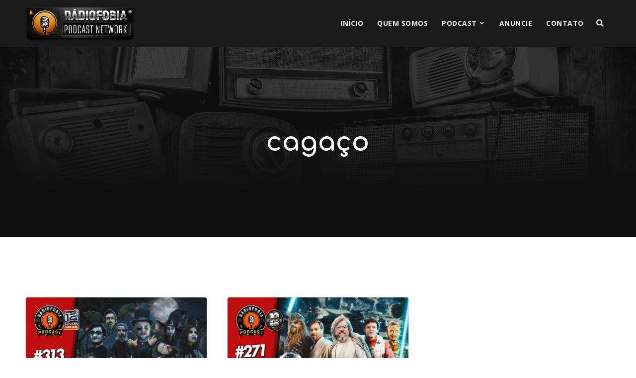

--- FILE ---
content_type: text/html; charset=utf-8
request_url: https://www.google.com/recaptcha/api2/aframe
body_size: 266
content:
<!DOCTYPE HTML><html><head><meta http-equiv="content-type" content="text/html; charset=UTF-8"></head><body><script nonce="npvBL6LQbShmLrTnAOzuyw">/** Anti-fraud and anti-abuse applications only. See google.com/recaptcha */ try{var clients={'sodar':'https://pagead2.googlesyndication.com/pagead/sodar?'};window.addEventListener("message",function(a){try{if(a.source===window.parent){var b=JSON.parse(a.data);var c=clients[b['id']];if(c){var d=document.createElement('img');d.src=c+b['params']+'&rc='+(localStorage.getItem("rc::a")?sessionStorage.getItem("rc::b"):"");window.document.body.appendChild(d);sessionStorage.setItem("rc::e",parseInt(sessionStorage.getItem("rc::e")||0)+1);localStorage.setItem("rc::h",'1769532653125');}}}catch(b){}});window.parent.postMessage("_grecaptcha_ready", "*");}catch(b){}</script></body></html>